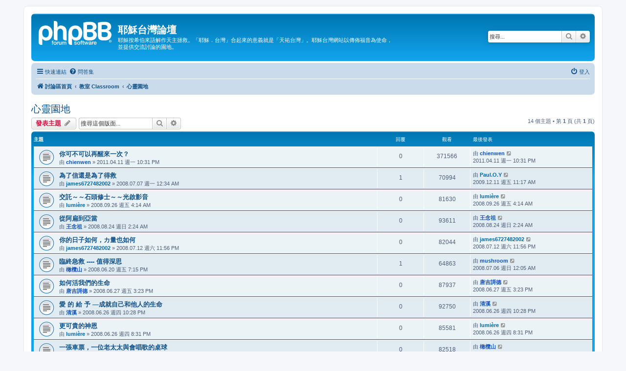

--- FILE ---
content_type: text/html; charset=UTF-8
request_url: http://bbs.jesus.tw/viewforum.php?f=18
body_size: 43949
content:
<!DOCTYPE html>
<html dir="ltr" lang="zh-cmn-hant">
<head>
<meta charset="utf-8" />
<meta http-equiv="X-UA-Compatible" content="IE=edge">
<meta name="viewport" content="width=device-width, initial-scale=1" />

<title>心靈園地 - 耶穌台灣論壇</title>


	<link rel="canonical" href="http://bbs.jesus.tw/viewforum.php?f=18">

<!--
	phpBB style name: prosilver
	Based on style:   prosilver (this is the default phpBB3 style)
	Original author:  Tom Beddard ( http://www.subBlue.com/ )
	Modified by:
-->

<link href="./assets/css/font-awesome.min.css?assets_version=16" rel="stylesheet">
<link href="./styles/prosilver/theme/stylesheet.css?assets_version=16" rel="stylesheet">
<link href="./styles/prosilver/theme/zh_cmn_hant/stylesheet.css?assets_version=16" rel="stylesheet">




<!--[if lte IE 9]>
	<link href="./styles/prosilver/theme/tweaks.css?assets_version=16" rel="stylesheet">
<![endif]-->





</head>
<body id="phpbb" class="nojs notouch section-viewforum ltr ">


<div id="wrap" class="wrap">
	<a id="top" class="top-anchor" accesskey="t"></a>
	<div id="page-header">
		<div class="headerbar" role="banner">
					<div class="inner">

			<div id="site-description" class="site-description">
		<a id="logo" class="logo" href="./index.php?sid=88597edf7b9eb0bae1287ea797dd895d" title="討論區首頁">
					<span class="site_logo"></span>
				</a>
				<h1>耶穌台灣論壇</h1>
				<p>耶穌按希伯來語解作天主拯救。「耶穌．台灣」合起來的意義就是「天祐台灣」。耶穌台灣網站以傳佈福音為使命，並提供交流討論的園地。</p>
				<p class="skiplink"><a href="#start_here">跳到內容</a></p>
			</div>

									<div id="search-box" class="search-box search-header" role="search">
				<form action="./search.php?sid=88597edf7b9eb0bae1287ea797dd895d" method="get" id="search">
				<fieldset>
					<input name="keywords" id="keywords" type="search" maxlength="128" title="搜尋關鍵字" class="inputbox search tiny" size="20" value="" placeholder="搜尋..." />
					<button class="button button-search" type="submit" title="搜尋">
						<i class="icon fa-search fa-fw" aria-hidden="true"></i><span class="sr-only">搜尋</span>
					</button>
					<a href="./search.php?sid=88597edf7b9eb0bae1287ea797dd895d" class="button button-search-end" title="進階搜尋">
						<i class="icon fa-cog fa-fw" aria-hidden="true"></i><span class="sr-only">進階搜尋</span>
					</a>
					<input type="hidden" name="sid" value="88597edf7b9eb0bae1287ea797dd895d" />

				</fieldset>
				</form>
			</div>
						
			</div>
					</div>
				<div class="navbar" role="navigation">
	<div class="inner">

	<ul id="nav-main" class="nav-main linklist" role="menubar">

		<li id="quick-links" class="quick-links dropdown-container responsive-menu" data-skip-responsive="true">
			<a href="#" class="dropdown-trigger">
				<i class="icon fa-bars fa-fw" aria-hidden="true"></i><span>快速連結</span>
			</a>
			<div class="dropdown">
				<div class="pointer"><div class="pointer-inner"></div></div>
				<ul class="dropdown-contents" role="menu">
					
											<li class="separator"></li>
																									<li>
								<a href="./search.php?search_id=unanswered&amp;sid=88597edf7b9eb0bae1287ea797dd895d" role="menuitem">
									<i class="icon fa-file-o fa-fw icon-gray" aria-hidden="true"></i><span>沒有回覆的主題</span>
								</a>
							</li>
							<li>
								<a href="./search.php?search_id=active_topics&amp;sid=88597edf7b9eb0bae1287ea797dd895d" role="menuitem">
									<i class="icon fa-file-o fa-fw icon-blue" aria-hidden="true"></i><span>最近討論的主題</span>
								</a>
							</li>
							<li class="separator"></li>
							<li>
								<a href="./search.php?sid=88597edf7b9eb0bae1287ea797dd895d" role="menuitem">
									<i class="icon fa-search fa-fw" aria-hidden="true"></i><span>搜尋</span>
								</a>
							</li>
					
										<li class="separator"></li>

									</ul>
			</div>
		</li>

				<li data-skip-responsive="true">
			<a href="/app.php/help/faq?sid=88597edf7b9eb0bae1287ea797dd895d" rel="help" title="問答集" role="menuitem">
				<i class="icon fa-question-circle fa-fw" aria-hidden="true"></i><span>問答集</span>
			</a>
		</li>
						
			<li class="rightside"  data-skip-responsive="true">
			<a href="./ucp.php?mode=login&amp;redirect=viewforum.php%3Ff%3D18&amp;sid=88597edf7b9eb0bae1287ea797dd895d" title="登入" accesskey="x" role="menuitem">
				<i class="icon fa-power-off fa-fw" aria-hidden="true"></i><span>登入</span>
			</a>
		</li>
						</ul>

	<ul id="nav-breadcrumbs" class="nav-breadcrumbs linklist navlinks" role="menubar">
				
		
		<li class="breadcrumbs" itemscope itemtype="https://schema.org/BreadcrumbList">

			
							<span class="crumb" itemtype="https://schema.org/ListItem" itemprop="itemListElement" itemscope><a itemprop="item" href="./index.php?sid=88597edf7b9eb0bae1287ea797dd895d" accesskey="h" data-navbar-reference="index"><i class="icon fa-home fa-fw"></i><span itemprop="name">討論區首頁</span></a><meta itemprop="position" content="1" /></span>

											
								<span class="crumb" itemtype="https://schema.org/ListItem" itemprop="itemListElement" itemscope data-forum-id="12"><a itemprop="item" href="./viewforum.php?f=12&amp;sid=88597edf7b9eb0bae1287ea797dd895d"><span itemprop="name">教室 Classroom</span></a><meta itemprop="position" content="2" /></span>
															
								<span class="crumb" itemtype="https://schema.org/ListItem" itemprop="itemListElement" itemscope data-forum-id="18"><a itemprop="item" href="./viewforum.php?f=18&amp;sid=88597edf7b9eb0bae1287ea797dd895d"><span itemprop="name">心靈園地</span></a><meta itemprop="position" content="3" /></span>
							
					</li>

		
					<li class="rightside responsive-search">
				<a href="./search.php?sid=88597edf7b9eb0bae1287ea797dd895d" title="檢視進階搜尋選項" role="menuitem">
					<i class="icon fa-search fa-fw" aria-hidden="true"></i><span class="sr-only">搜尋</span>
				</a>
			</li>
			</ul>

	</div>
</div>
	</div>

	
	<a id="start_here" class="anchor"></a>
	<div id="page-body" class="page-body" role="main">
		
		<h2 class="forum-title"><a href="./viewforum.php?f=18&amp;sid=88597edf7b9eb0bae1287ea797dd895d">心靈園地</a></h2>
<div>
	<!-- NOTE: remove the style="display: none" when you want to have the forum description on the forum body -->
	<div style="display: none !important;"><span style="color:#00aaff"><strong class="text-strong">Spirituality</strong></span> - 心靈的青綠草場、幽靜水畔…<br /></div>	</div>



	<div class="action-bar bar-top">

				
		<a href="./posting.php?mode=post&amp;f=18&amp;sid=88597edf7b9eb0bae1287ea797dd895d" class="button" title="發表新主題">
							<span>發表主題</span> <i class="icon fa-pencil fa-fw" aria-hidden="true"></i>
					</a>
				
			<div class="search-box" role="search">
			<form method="get" id="forum-search" action="./search.php?sid=88597edf7b9eb0bae1287ea797dd895d">
			<fieldset>
				<input class="inputbox search tiny" type="search" name="keywords" id="search_keywords" size="20" placeholder="搜尋這個版面..." />
				<button class="button button-search" type="submit" title="搜尋">
					<i class="icon fa-search fa-fw" aria-hidden="true"></i><span class="sr-only">搜尋</span>
				</button>
				<a href="./search.php?fid%5B%5D=18&amp;sid=88597edf7b9eb0bae1287ea797dd895d" class="button button-search-end" title="進階搜尋">
					<i class="icon fa-cog fa-fw" aria-hidden="true"></i><span class="sr-only">進階搜尋</span>
				</a>
				<input type="hidden" name="fid[0]" value="18" />
<input type="hidden" name="sid" value="88597edf7b9eb0bae1287ea797dd895d" />

			</fieldset>
			</form>
		</div>
	
	<div class="pagination">
				14 個主題
					&bull; 第 <strong>1</strong> 頁 (共 <strong>1</strong> 頁)
			</div>

	</div>




	
			<div class="forumbg">
		<div class="inner">
		<ul class="topiclist">
			<li class="header">
				<dl class="row-item">
					<dt><div class="list-inner">主題</div></dt>
					<dd class="posts">回覆</dd>
					<dd class="views">觀看</dd>
					<dd class="lastpost"><span>最後發表</span></dd>
				</dl>
			</li>
		</ul>
		<ul class="topiclist topics">
	
				<li class="row bg1">
						<dl class="row-item topic_read">
				<dt title="沒有未閱讀文章">
										<div class="list-inner">
																		<a href="./viewtopic.php?t=569&amp;sid=88597edf7b9eb0bae1287ea797dd895d" class="topictitle">你可不可以再醒來一次？</a>																								<br />
						
												<div class="responsive-show" style="display: none;">
							最後發表 由 <a href="./memberlist.php?mode=viewprofile&amp;u=3&amp;sid=88597edf7b9eb0bae1287ea797dd895d" style="color: #0F52BA;" class="username-coloured">chienwen</a> &laquo; <a href="./viewtopic.php?p=1050&amp;sid=88597edf7b9eb0bae1287ea797dd895d#p1050" title="前往最後一篇文章"><time datetime="2011-04-11T14:31:21+00:00">2011.04.11 週一 10:31 PM</time></a>
													</div>
													
						<div class="topic-poster responsive-hide left-box">
																												由 <a href="./memberlist.php?mode=viewprofile&amp;u=3&amp;sid=88597edf7b9eb0bae1287ea797dd895d" style="color: #0F52BA;" class="username-coloured">chienwen</a> &raquo; <time datetime="2011-04-11T14:31:21+00:00">2011.04.11 週一 10:31 PM</time>
																				</div>

						
											</div>
				</dt>
				<dd class="posts">0 <dfn>回覆</dfn></dd>
				<dd class="views">371566 <dfn>觀看</dfn></dd>
				<dd class="lastpost">
					<span><dfn>最後發表 </dfn>由 <a href="./memberlist.php?mode=viewprofile&amp;u=3&amp;sid=88597edf7b9eb0bae1287ea797dd895d" style="color: #0F52BA;" class="username-coloured">chienwen</a>													<a href="./viewtopic.php?p=1050&amp;sid=88597edf7b9eb0bae1287ea797dd895d#p1050" title="前往最後一篇文章">
								<i class="icon fa-external-link-square fa-fw icon-lightgray icon-md" aria-hidden="true"></i><span class="sr-only"></span>
							</a>
												<br /><time datetime="2011-04-11T14:31:21+00:00">2011.04.11 週一 10:31 PM</time>
					</span>
				</dd>
			</dl>
					</li>
		
	

	
	
				<li class="row bg2">
						<dl class="row-item topic_read">
				<dt title="沒有未閱讀文章">
										<div class="list-inner">
																		<a href="./viewtopic.php?t=399&amp;sid=88597edf7b9eb0bae1287ea797dd895d" class="topictitle">為了信還是為了得救</a>																								<br />
						
												<div class="responsive-show" style="display: none;">
							最後發表 由 <a href="./memberlist.php?mode=viewprofile&amp;u=132&amp;sid=88597edf7b9eb0bae1287ea797dd895d" style="color: #0067A5;" class="username-coloured">Paul.O.Y</a> &laquo; <a href="./viewtopic.php?p=962&amp;sid=88597edf7b9eb0bae1287ea797dd895d#p962" title="前往最後一篇文章"><time datetime="2009-12-11T03:17:31+00:00">2009.12.11 週五 11:17 AM</time></a>
													</div>
														<span class="responsive-show left-box" style="display: none;">回覆: <strong>1</strong></span>
													
						<div class="topic-poster responsive-hide left-box">
																												由 <a href="./memberlist.php?mode=viewprofile&amp;u=105&amp;sid=88597edf7b9eb0bae1287ea797dd895d" style="color: #0067A5;" class="username-coloured">james6727482002</a> &raquo; <time datetime="2008-07-06T16:34:46+00:00">2008.07.07 週一 12:34 AM</time>
																				</div>

						
											</div>
				</dt>
				<dd class="posts">1 <dfn>回覆</dfn></dd>
				<dd class="views">70994 <dfn>觀看</dfn></dd>
				<dd class="lastpost">
					<span><dfn>最後發表 </dfn>由 <a href="./memberlist.php?mode=viewprofile&amp;u=132&amp;sid=88597edf7b9eb0bae1287ea797dd895d" style="color: #0067A5;" class="username-coloured">Paul.O.Y</a>													<a href="./viewtopic.php?p=962&amp;sid=88597edf7b9eb0bae1287ea797dd895d#p962" title="前往最後一篇文章">
								<i class="icon fa-external-link-square fa-fw icon-lightgray icon-md" aria-hidden="true"></i><span class="sr-only"></span>
							</a>
												<br /><time datetime="2009-12-11T03:17:31+00:00">2009.12.11 週五 11:17 AM</time>
					</span>
				</dd>
			</dl>
					</li>
		
	

	
	
				<li class="row bg1">
						<dl class="row-item topic_read">
				<dt title="沒有未閱讀文章">
										<div class="list-inner">
																		<a href="./viewtopic.php?t=411&amp;sid=88597edf7b9eb0bae1287ea797dd895d" class="topictitle">交託～～石頭修士～～光啟影音</a>																								<br />
						
												<div class="responsive-show" style="display: none;">
							最後發表 由 <a href="./memberlist.php?mode=viewprofile&amp;u=26&amp;sid=88597edf7b9eb0bae1287ea797dd895d" style="color: #0067A5;" class="username-coloured">lumière</a> &laquo; <a href="./viewtopic.php?p=819&amp;sid=88597edf7b9eb0bae1287ea797dd895d#p819" title="前往最後一篇文章"><time datetime="2008-09-25T20:14:40+00:00">2008.09.26 週五 4:14 AM</time></a>
													</div>
													
						<div class="topic-poster responsive-hide left-box">
																												由 <a href="./memberlist.php?mode=viewprofile&amp;u=26&amp;sid=88597edf7b9eb0bae1287ea797dd895d" style="color: #0067A5;" class="username-coloured">lumière</a> &raquo; <time datetime="2008-09-25T20:14:40+00:00">2008.09.26 週五 4:14 AM</time>
																				</div>

						
											</div>
				</dt>
				<dd class="posts">0 <dfn>回覆</dfn></dd>
				<dd class="views">81630 <dfn>觀看</dfn></dd>
				<dd class="lastpost">
					<span><dfn>最後發表 </dfn>由 <a href="./memberlist.php?mode=viewprofile&amp;u=26&amp;sid=88597edf7b9eb0bae1287ea797dd895d" style="color: #0067A5;" class="username-coloured">lumière</a>													<a href="./viewtopic.php?p=819&amp;sid=88597edf7b9eb0bae1287ea797dd895d#p819" title="前往最後一篇文章">
								<i class="icon fa-external-link-square fa-fw icon-lightgray icon-md" aria-hidden="true"></i><span class="sr-only"></span>
							</a>
												<br /><time datetime="2008-09-25T20:14:40+00:00">2008.09.26 週五 4:14 AM</time>
					</span>
				</dd>
			</dl>
					</li>
		
	

	
	
				<li class="row bg2">
						<dl class="row-item topic_read">
				<dt title="沒有未閱讀文章">
										<div class="list-inner">
																		<a href="./viewtopic.php?t=405&amp;sid=88597edf7b9eb0bae1287ea797dd895d" class="topictitle">從阿扁到亞當</a>																								<br />
						
												<div class="responsive-show" style="display: none;">
							最後發表 由 <a href="./memberlist.php?mode=viewprofile&amp;u=103&amp;sid=88597edf7b9eb0bae1287ea797dd895d" style="color: #0F52BA;" class="username-coloured">王念祖</a> &laquo; <a href="./viewtopic.php?p=809&amp;sid=88597edf7b9eb0bae1287ea797dd895d#p809" title="前往最後一篇文章"><time datetime="2008-08-23T18:24:02+00:00">2008.08.24 週日 2:24 AM</time></a>
													</div>
													
						<div class="topic-poster responsive-hide left-box">
																												由 <a href="./memberlist.php?mode=viewprofile&amp;u=103&amp;sid=88597edf7b9eb0bae1287ea797dd895d" style="color: #0F52BA;" class="username-coloured">王念祖</a> &raquo; <time datetime="2008-08-23T18:24:02+00:00">2008.08.24 週日 2:24 AM</time>
																				</div>

						
											</div>
				</dt>
				<dd class="posts">0 <dfn>回覆</dfn></dd>
				<dd class="views">93611 <dfn>觀看</dfn></dd>
				<dd class="lastpost">
					<span><dfn>最後發表 </dfn>由 <a href="./memberlist.php?mode=viewprofile&amp;u=103&amp;sid=88597edf7b9eb0bae1287ea797dd895d" style="color: #0F52BA;" class="username-coloured">王念祖</a>													<a href="./viewtopic.php?p=809&amp;sid=88597edf7b9eb0bae1287ea797dd895d#p809" title="前往最後一篇文章">
								<i class="icon fa-external-link-square fa-fw icon-lightgray icon-md" aria-hidden="true"></i><span class="sr-only"></span>
							</a>
												<br /><time datetime="2008-08-23T18:24:02+00:00">2008.08.24 週日 2:24 AM</time>
					</span>
				</dd>
			</dl>
					</li>
		
	

	
	
				<li class="row bg1">
						<dl class="row-item topic_read">
				<dt title="沒有未閱讀文章">
										<div class="list-inner">
																		<a href="./viewtopic.php?t=400&amp;sid=88597edf7b9eb0bae1287ea797dd895d" class="topictitle">你的日子如何，カ量也如何</a>																								<br />
						
												<div class="responsive-show" style="display: none;">
							最後發表 由 <a href="./memberlist.php?mode=viewprofile&amp;u=105&amp;sid=88597edf7b9eb0bae1287ea797dd895d" style="color: #0067A5;" class="username-coloured">james6727482002</a> &laquo; <a href="./viewtopic.php?p=800&amp;sid=88597edf7b9eb0bae1287ea797dd895d#p800" title="前往最後一篇文章"><time datetime="2008-07-12T15:56:00+00:00">2008.07.12 週六 11:56 PM</time></a>
													</div>
													
						<div class="topic-poster responsive-hide left-box">
																												由 <a href="./memberlist.php?mode=viewprofile&amp;u=105&amp;sid=88597edf7b9eb0bae1287ea797dd895d" style="color: #0067A5;" class="username-coloured">james6727482002</a> &raquo; <time datetime="2008-07-12T15:56:00+00:00">2008.07.12 週六 11:56 PM</time>
																				</div>

						
											</div>
				</dt>
				<dd class="posts">0 <dfn>回覆</dfn></dd>
				<dd class="views">82044 <dfn>觀看</dfn></dd>
				<dd class="lastpost">
					<span><dfn>最後發表 </dfn>由 <a href="./memberlist.php?mode=viewprofile&amp;u=105&amp;sid=88597edf7b9eb0bae1287ea797dd895d" style="color: #0067A5;" class="username-coloured">james6727482002</a>													<a href="./viewtopic.php?p=800&amp;sid=88597edf7b9eb0bae1287ea797dd895d#p800" title="前往最後一篇文章">
								<i class="icon fa-external-link-square fa-fw icon-lightgray icon-md" aria-hidden="true"></i><span class="sr-only"></span>
							</a>
												<br /><time datetime="2008-07-12T15:56:00+00:00">2008.07.12 週六 11:56 PM</time>
					</span>
				</dd>
			</dl>
					</li>
		
	

	
	
				<li class="row bg2">
						<dl class="row-item topic_read">
				<dt title="沒有未閱讀文章">
										<div class="list-inner">
																		<a href="./viewtopic.php?t=386&amp;sid=88597edf7b9eb0bae1287ea797dd895d" class="topictitle">臨終急救 ---- 值得深思</a>																								<br />
						
												<div class="responsive-show" style="display: none;">
							最後發表 由 <a href="./memberlist.php?mode=viewprofile&amp;u=6&amp;sid=88597edf7b9eb0bae1287ea797dd895d" style="color: #0F52BA;" class="username-coloured">mushroom</a> &laquo; <a href="./viewtopic.php?p=797&amp;sid=88597edf7b9eb0bae1287ea797dd895d#p797" title="前往最後一篇文章"><time datetime="2008-07-05T16:05:30+00:00">2008.07.06 週日 12:05 AM</time></a>
													</div>
														<span class="responsive-show left-box" style="display: none;">回覆: <strong>1</strong></span>
													
						<div class="topic-poster responsive-hide left-box">
																												由 <a href="./memberlist.php?mode=viewprofile&amp;u=19&amp;sid=88597edf7b9eb0bae1287ea797dd895d" style="color: #0F52BA;" class="username-coloured">橄欖山</a> &raquo; <time datetime="2008-06-20T11:15:01+00:00">2008.06.20 週五 7:15 PM</time>
																				</div>

						
											</div>
				</dt>
				<dd class="posts">1 <dfn>回覆</dfn></dd>
				<dd class="views">64863 <dfn>觀看</dfn></dd>
				<dd class="lastpost">
					<span><dfn>最後發表 </dfn>由 <a href="./memberlist.php?mode=viewprofile&amp;u=6&amp;sid=88597edf7b9eb0bae1287ea797dd895d" style="color: #0F52BA;" class="username-coloured">mushroom</a>													<a href="./viewtopic.php?p=797&amp;sid=88597edf7b9eb0bae1287ea797dd895d#p797" title="前往最後一篇文章">
								<i class="icon fa-external-link-square fa-fw icon-lightgray icon-md" aria-hidden="true"></i><span class="sr-only"></span>
							</a>
												<br /><time datetime="2008-07-05T16:05:30+00:00">2008.07.06 週日 12:05 AM</time>
					</span>
				</dd>
			</dl>
					</li>
		
	

	
	
				<li class="row bg1">
						<dl class="row-item topic_read">
				<dt title="沒有未閱讀文章">
										<div class="list-inner">
																		<a href="./viewtopic.php?t=395&amp;sid=88597edf7b9eb0bae1287ea797dd895d" class="topictitle">如何活我們的生命</a>																								<br />
						
												<div class="responsive-show" style="display: none;">
							最後發表 由 <a href="./memberlist.php?mode=viewprofile&amp;u=20&amp;sid=88597edf7b9eb0bae1287ea797dd895d" style="color: #0F52BA;" class="username-coloured">唐吉謌德</a> &laquo; <a href="./viewtopic.php?p=790&amp;sid=88597edf7b9eb0bae1287ea797dd895d#p790" title="前往最後一篇文章"><time datetime="2008-06-27T07:23:33+00:00">2008.06.27 週五 3:23 PM</time></a>
													</div>
													
						<div class="topic-poster responsive-hide left-box">
																												由 <a href="./memberlist.php?mode=viewprofile&amp;u=20&amp;sid=88597edf7b9eb0bae1287ea797dd895d" style="color: #0F52BA;" class="username-coloured">唐吉謌德</a> &raquo; <time datetime="2008-06-27T07:23:33+00:00">2008.06.27 週五 3:23 PM</time>
																				</div>

						
											</div>
				</dt>
				<dd class="posts">0 <dfn>回覆</dfn></dd>
				<dd class="views">87937 <dfn>觀看</dfn></dd>
				<dd class="lastpost">
					<span><dfn>最後發表 </dfn>由 <a href="./memberlist.php?mode=viewprofile&amp;u=20&amp;sid=88597edf7b9eb0bae1287ea797dd895d" style="color: #0F52BA;" class="username-coloured">唐吉謌德</a>													<a href="./viewtopic.php?p=790&amp;sid=88597edf7b9eb0bae1287ea797dd895d#p790" title="前往最後一篇文章">
								<i class="icon fa-external-link-square fa-fw icon-lightgray icon-md" aria-hidden="true"></i><span class="sr-only"></span>
							</a>
												<br /><time datetime="2008-06-27T07:23:33+00:00">2008.06.27 週五 3:23 PM</time>
					</span>
				</dd>
			</dl>
					</li>
		
	

	
	
				<li class="row bg2">
						<dl class="row-item topic_read">
				<dt title="沒有未閱讀文章">
										<div class="list-inner">
																		<a href="./viewtopic.php?t=393&amp;sid=88597edf7b9eb0bae1287ea797dd895d" class="topictitle">愛 的 給 予 —成就自己和他人的生命</a>																								<br />
						
												<div class="responsive-show" style="display: none;">
							最後發表 由 <a href="./memberlist.php?mode=viewprofile&amp;u=15&amp;sid=88597edf7b9eb0bae1287ea797dd895d" style="color: #0F52BA;" class="username-coloured">清溪</a> &laquo; <a href="./viewtopic.php?p=788&amp;sid=88597edf7b9eb0bae1287ea797dd895d#p788" title="前往最後一篇文章"><time datetime="2008-06-26T14:28:47+00:00">2008.06.26 週四 10:28 PM</time></a>
													</div>
													
						<div class="topic-poster responsive-hide left-box">
																												由 <a href="./memberlist.php?mode=viewprofile&amp;u=15&amp;sid=88597edf7b9eb0bae1287ea797dd895d" style="color: #0F52BA;" class="username-coloured">清溪</a> &raquo; <time datetime="2008-06-26T14:28:47+00:00">2008.06.26 週四 10:28 PM</time>
																				</div>

						
											</div>
				</dt>
				<dd class="posts">0 <dfn>回覆</dfn></dd>
				<dd class="views">92750 <dfn>觀看</dfn></dd>
				<dd class="lastpost">
					<span><dfn>最後發表 </dfn>由 <a href="./memberlist.php?mode=viewprofile&amp;u=15&amp;sid=88597edf7b9eb0bae1287ea797dd895d" style="color: #0F52BA;" class="username-coloured">清溪</a>													<a href="./viewtopic.php?p=788&amp;sid=88597edf7b9eb0bae1287ea797dd895d#p788" title="前往最後一篇文章">
								<i class="icon fa-external-link-square fa-fw icon-lightgray icon-md" aria-hidden="true"></i><span class="sr-only"></span>
							</a>
												<br /><time datetime="2008-06-26T14:28:47+00:00">2008.06.26 週四 10:28 PM</time>
					</span>
				</dd>
			</dl>
					</li>
		
	

	
	
				<li class="row bg1">
						<dl class="row-item topic_read">
				<dt title="沒有未閱讀文章">
										<div class="list-inner">
																		<a href="./viewtopic.php?t=392&amp;sid=88597edf7b9eb0bae1287ea797dd895d" class="topictitle">更可貴的神恩</a>																								<br />
						
												<div class="responsive-show" style="display: none;">
							最後發表 由 <a href="./memberlist.php?mode=viewprofile&amp;u=26&amp;sid=88597edf7b9eb0bae1287ea797dd895d" style="color: #0067A5;" class="username-coloured">lumière</a> &laquo; <a href="./viewtopic.php?p=787&amp;sid=88597edf7b9eb0bae1287ea797dd895d#p787" title="前往最後一篇文章"><time datetime="2008-06-26T12:31:27+00:00">2008.06.26 週四 8:31 PM</time></a>
													</div>
													
						<div class="topic-poster responsive-hide left-box">
																												由 <a href="./memberlist.php?mode=viewprofile&amp;u=26&amp;sid=88597edf7b9eb0bae1287ea797dd895d" style="color: #0067A5;" class="username-coloured">lumière</a> &raquo; <time datetime="2008-06-26T12:31:27+00:00">2008.06.26 週四 8:31 PM</time>
																				</div>

						
											</div>
				</dt>
				<dd class="posts">0 <dfn>回覆</dfn></dd>
				<dd class="views">85581 <dfn>觀看</dfn></dd>
				<dd class="lastpost">
					<span><dfn>最後發表 </dfn>由 <a href="./memberlist.php?mode=viewprofile&amp;u=26&amp;sid=88597edf7b9eb0bae1287ea797dd895d" style="color: #0067A5;" class="username-coloured">lumière</a>													<a href="./viewtopic.php?p=787&amp;sid=88597edf7b9eb0bae1287ea797dd895d#p787" title="前往最後一篇文章">
								<i class="icon fa-external-link-square fa-fw icon-lightgray icon-md" aria-hidden="true"></i><span class="sr-only"></span>
							</a>
												<br /><time datetime="2008-06-26T12:31:27+00:00">2008.06.26 週四 8:31 PM</time>
					</span>
				</dd>
			</dl>
					</li>
		
	

	
	
				<li class="row bg2">
						<dl class="row-item topic_read">
				<dt title="沒有未閱讀文章">
										<div class="list-inner">
																		<a href="./viewtopic.php?t=389&amp;sid=88597edf7b9eb0bae1287ea797dd895d" class="topictitle">一張車票，一位老太太與會唱歌的桌球</a>																								<br />
						
												<div class="responsive-show" style="display: none;">
							最後發表 由 <a href="./memberlist.php?mode=viewprofile&amp;u=19&amp;sid=88597edf7b9eb0bae1287ea797dd895d" style="color: #0F52BA;" class="username-coloured">橄欖山</a> &laquo; <a href="./viewtopic.php?p=777&amp;sid=88597edf7b9eb0bae1287ea797dd895d#p777" title="前往最後一篇文章"><time datetime="2008-06-23T10:05:40+00:00">2008.06.23 週一 6:05 PM</time></a>
													</div>
													
						<div class="topic-poster responsive-hide left-box">
																												由 <a href="./memberlist.php?mode=viewprofile&amp;u=19&amp;sid=88597edf7b9eb0bae1287ea797dd895d" style="color: #0F52BA;" class="username-coloured">橄欖山</a> &raquo; <time datetime="2008-06-23T10:05:40+00:00">2008.06.23 週一 6:05 PM</time>
																				</div>

						
											</div>
				</dt>
				<dd class="posts">0 <dfn>回覆</dfn></dd>
				<dd class="views">82518 <dfn>觀看</dfn></dd>
				<dd class="lastpost">
					<span><dfn>最後發表 </dfn>由 <a href="./memberlist.php?mode=viewprofile&amp;u=19&amp;sid=88597edf7b9eb0bae1287ea797dd895d" style="color: #0F52BA;" class="username-coloured">橄欖山</a>													<a href="./viewtopic.php?p=777&amp;sid=88597edf7b9eb0bae1287ea797dd895d#p777" title="前往最後一篇文章">
								<i class="icon fa-external-link-square fa-fw icon-lightgray icon-md" aria-hidden="true"></i><span class="sr-only"></span>
							</a>
												<br /><time datetime="2008-06-23T10:05:40+00:00">2008.06.23 週一 6:05 PM</time>
					</span>
				</dd>
			</dl>
					</li>
		
	

	
	
				<li class="row bg1">
						<dl class="row-item topic_read">
				<dt title="沒有未閱讀文章">
										<div class="list-inner">
																		<a href="./viewtopic.php?t=356&amp;sid=88597edf7b9eb0bae1287ea797dd895d" class="topictitle">人類生命倫理--基督徒的反省 /(神學講座資訊)</a>																								<br />
						
												<div class="responsive-show" style="display: none;">
							最後發表 由 <a href="./memberlist.php?mode=viewprofile&amp;u=22&amp;sid=88597edf7b9eb0bae1287ea797dd895d" style="color: #0067A5;" class="username-coloured">amandine</a> &laquo; <a href="./viewtopic.php?p=725&amp;sid=88597edf7b9eb0bae1287ea797dd895d#p725" title="前往最後一篇文章"><time datetime="2008-05-23T20:08:05+00:00">2008.05.24 週六 4:08 AM</time></a>
													</div>
													
						<div class="topic-poster responsive-hide left-box">
																												由 <a href="./memberlist.php?mode=viewprofile&amp;u=22&amp;sid=88597edf7b9eb0bae1287ea797dd895d" style="color: #0067A5;" class="username-coloured">amandine</a> &raquo; <time datetime="2008-05-23T20:08:05+00:00">2008.05.24 週六 4:08 AM</time>
																				</div>

						
											</div>
				</dt>
				<dd class="posts">0 <dfn>回覆</dfn></dd>
				<dd class="views">106935 <dfn>觀看</dfn></dd>
				<dd class="lastpost">
					<span><dfn>最後發表 </dfn>由 <a href="./memberlist.php?mode=viewprofile&amp;u=22&amp;sid=88597edf7b9eb0bae1287ea797dd895d" style="color: #0067A5;" class="username-coloured">amandine</a>													<a href="./viewtopic.php?p=725&amp;sid=88597edf7b9eb0bae1287ea797dd895d#p725" title="前往最後一篇文章">
								<i class="icon fa-external-link-square fa-fw icon-lightgray icon-md" aria-hidden="true"></i><span class="sr-only"></span>
							</a>
												<br /><time datetime="2008-05-23T20:08:05+00:00">2008.05.24 週六 4:08 AM</time>
					</span>
				</dd>
			</dl>
					</li>
		
	

	
	
				<li class="row bg2">
						<dl class="row-item topic_read">
				<dt title="沒有未閱讀文章">
										<div class="list-inner">
																		<a href="./viewtopic.php?t=308&amp;sid=88597edf7b9eb0bae1287ea797dd895d" class="topictitle">緩和醫療的故事～周希誠醫師</a>																								<br />
						
												<div class="responsive-show" style="display: none;">
							最後發表 由 <a href="./memberlist.php?mode=viewprofile&amp;u=15&amp;sid=88597edf7b9eb0bae1287ea797dd895d" style="color: #0F52BA;" class="username-coloured">清溪</a> &laquo; <a href="./viewtopic.php?p=642&amp;sid=88597edf7b9eb0bae1287ea797dd895d#p642" title="前往最後一篇文章"><time datetime="2007-10-12T22:03:48+00:00">2007.10.13 週六 6:03 AM</time></a>
													</div>
														<span class="responsive-show left-box" style="display: none;">回覆: <strong>2</strong></span>
													
						<div class="topic-poster responsive-hide left-box">
																												由 <a href="./memberlist.php?mode=viewprofile&amp;u=15&amp;sid=88597edf7b9eb0bae1287ea797dd895d" style="color: #0F52BA;" class="username-coloured">清溪</a> &raquo; <time datetime="2007-10-10T13:33:33+00:00">2007.10.10 週三 9:33 PM</time>
																				</div>

						
											</div>
				</dt>
				<dd class="posts">2 <dfn>回覆</dfn></dd>
				<dd class="views">74758 <dfn>觀看</dfn></dd>
				<dd class="lastpost">
					<span><dfn>最後發表 </dfn>由 <a href="./memberlist.php?mode=viewprofile&amp;u=15&amp;sid=88597edf7b9eb0bae1287ea797dd895d" style="color: #0F52BA;" class="username-coloured">清溪</a>													<a href="./viewtopic.php?p=642&amp;sid=88597edf7b9eb0bae1287ea797dd895d#p642" title="前往最後一篇文章">
								<i class="icon fa-external-link-square fa-fw icon-lightgray icon-md" aria-hidden="true"></i><span class="sr-only"></span>
							</a>
												<br /><time datetime="2007-10-12T22:03:48+00:00">2007.10.13 週六 6:03 AM</time>
					</span>
				</dd>
			</dl>
					</li>
		
	

	
	
				<li class="row bg1">
						<dl class="row-item topic_read">
				<dt title="沒有未閱讀文章">
										<div class="list-inner">
																		<a href="./viewtopic.php?t=294&amp;sid=88597edf7b9eb0bae1287ea797dd895d" class="topictitle">任吉美的生命力∼∼You Tube</a>																								<br />
						
												<div class="responsive-show" style="display: none;">
							最後發表 由 <a href="./memberlist.php?mode=viewprofile&amp;u=15&amp;sid=88597edf7b9eb0bae1287ea797dd895d" style="color: #0F52BA;" class="username-coloured">清溪</a> &laquo; <a href="./viewtopic.php?p=606&amp;sid=88597edf7b9eb0bae1287ea797dd895d#p606" title="前往最後一篇文章"><time datetime="2007-07-07T20:57:42+00:00">2007.07.08 週日 4:57 AM</time></a>
													</div>
													
						<div class="topic-poster responsive-hide left-box">
																												由 <a href="./memberlist.php?mode=viewprofile&amp;u=15&amp;sid=88597edf7b9eb0bae1287ea797dd895d" style="color: #0F52BA;" class="username-coloured">清溪</a> &raquo; <time datetime="2007-07-07T20:57:42+00:00">2007.07.08 週日 4:57 AM</time>
																				</div>

						
											</div>
				</dt>
				<dd class="posts">0 <dfn>回覆</dfn></dd>
				<dd class="views">64092 <dfn>觀看</dfn></dd>
				<dd class="lastpost">
					<span><dfn>最後發表 </dfn>由 <a href="./memberlist.php?mode=viewprofile&amp;u=15&amp;sid=88597edf7b9eb0bae1287ea797dd895d" style="color: #0F52BA;" class="username-coloured">清溪</a>													<a href="./viewtopic.php?p=606&amp;sid=88597edf7b9eb0bae1287ea797dd895d#p606" title="前往最後一篇文章">
								<i class="icon fa-external-link-square fa-fw icon-lightgray icon-md" aria-hidden="true"></i><span class="sr-only"></span>
							</a>
												<br /><time datetime="2007-07-07T20:57:42+00:00">2007.07.08 週日 4:57 AM</time>
					</span>
				</dd>
			</dl>
					</li>
		
	

	
	
				<li class="row bg2">
						<dl class="row-item topic_read">
				<dt title="沒有未閱讀文章">
										<div class="list-inner">
																		<a href="./viewtopic.php?t=186&amp;sid=88597edf7b9eb0bae1287ea797dd895d" class="topictitle">當我……德蕾撒修女禱文</a>																								<br />
						
												<div class="responsive-show" style="display: none;">
							最後發表 由 <a href="./memberlist.php?mode=viewprofile&amp;u=21&amp;sid=88597edf7b9eb0bae1287ea797dd895d" style="color: #0067A5;" class="username-coloured">little tree</a> &laquo; <a href="./viewtopic.php?p=414&amp;sid=88597edf7b9eb0bae1287ea797dd895d#p414" title="前往最後一篇文章"><time datetime="2007-02-15T12:55:31+00:00">2007.02.15 週四 8:55 PM</time></a>
													</div>
													
						<div class="topic-poster responsive-hide left-box">
																												由 <a href="./memberlist.php?mode=viewprofile&amp;u=21&amp;sid=88597edf7b9eb0bae1287ea797dd895d" style="color: #0067A5;" class="username-coloured">little tree</a> &raquo; <time datetime="2007-02-15T12:55:31+00:00">2007.02.15 週四 8:55 PM</time>
																				</div>

						
											</div>
				</dt>
				<dd class="posts">0 <dfn>回覆</dfn></dd>
				<dd class="views">59658 <dfn>觀看</dfn></dd>
				<dd class="lastpost">
					<span><dfn>最後發表 </dfn>由 <a href="./memberlist.php?mode=viewprofile&amp;u=21&amp;sid=88597edf7b9eb0bae1287ea797dd895d" style="color: #0067A5;" class="username-coloured">little tree</a>													<a href="./viewtopic.php?p=414&amp;sid=88597edf7b9eb0bae1287ea797dd895d#p414" title="前往最後一篇文章">
								<i class="icon fa-external-link-square fa-fw icon-lightgray icon-md" aria-hidden="true"></i><span class="sr-only"></span>
							</a>
												<br /><time datetime="2007-02-15T12:55:31+00:00">2007.02.15 週四 8:55 PM</time>
					</span>
				</dd>
			</dl>
					</li>
		
				</ul>
		</div>
	</div>
	

	<div class="action-bar bar-bottom">
					
			<a href="./posting.php?mode=post&amp;f=18&amp;sid=88597edf7b9eb0bae1287ea797dd895d" class="button" title="發表新主題">
							<span>發表主題</span> <i class="icon fa-pencil fa-fw" aria-hidden="true"></i>
						</a>

					
					<form method="post" action="./viewforum.php?f=18&amp;sid=88597edf7b9eb0bae1287ea797dd895d">
			<div class="dropdown-container dropdown-container-left dropdown-button-control sort-tools">
	<span title="顯示和排序選項" class="button button-secondary dropdown-trigger dropdown-select">
		<i class="icon fa-sort-amount-asc fa-fw" aria-hidden="true"></i>
		<span class="caret"><i class="icon fa-sort-down fa-fw" aria-hidden="true"></i></span>
	</span>
	<div class="dropdown hidden">
		<div class="pointer"><div class="pointer-inner"></div></div>
		<div class="dropdown-contents">
			<fieldset class="display-options">
							<label>顯示: <select name="st" id="st"><option value="0" selected="selected">所有主題</option><option value="1">1天</option><option value="7">7天</option><option value="14">2週</option><option value="30">1個月</option><option value="90">3個月</option><option value="180">6個月</option><option value="365">1年</option></select></label>
								<label>排序: <select name="sk" id="sk"><option value="a">發表人</option><option value="t" selected="selected">發表時間 </option><option value="r">回覆</option><option value="s">主題</option><option value="v">觀看</option></select></label>
				<label>方向: <select name="sd" id="sd"><option value="a">依序遞增</option><option value="d" selected="selected">依序遞減</option></select></label>
								<hr class="dashed" />
				<input type="submit" class="button2" name="sort" value="Go" />
						</fieldset>
		</div>
	</div>
</div>
			</form>
		
		<div class="pagination">
						14 個主題
							 &bull; 第 <strong>1</strong> 頁 (共 <strong>1</strong> 頁)
					</div>
	</div>


<div class="action-bar actions-jump">
		<p class="jumpbox-return">
		<a href="./index.php?sid=88597edf7b9eb0bae1287ea797dd895d" class="left-box arrow-left" accesskey="r">
			<i class="icon fa-angle-left fa-fw icon-black" aria-hidden="true"></i><span>回到討論區首頁</span>
		</a>
	</p>
	
		<div class="jumpbox dropdown-container dropdown-container-right dropdown-up dropdown-left dropdown-button-control" id="jumpbox">
			<span title="前往 " class="button button-secondary dropdown-trigger dropdown-select">
				<span>前往 </span>
				<span class="caret"><i class="icon fa-sort-down fa-fw" aria-hidden="true"></i></span>
			</span>
		<div class="dropdown">
			<div class="pointer"><div class="pointer-inner"></div></div>
			<ul class="dropdown-contents">
																				<li><a href="./viewforum.php?f=12&amp;sid=88597edf7b9eb0bae1287ea797dd895d" class="jumpbox-cat-link"> <span> 教室 Classroom</span></a></li>
																<li><a href="./viewforum.php?f=2&amp;sid=88597edf7b9eb0bae1287ea797dd895d" class="jumpbox-sub-link"><span class="spacer"></span> <span>&#8627; &nbsp; 基督信仰</span></a></li>
																<li><a href="./viewforum.php?f=11&amp;sid=88597edf7b9eb0bae1287ea797dd895d" class="jumpbox-sub-link"><span class="spacer"></span> <span>&#8627; &nbsp; 聖經學習</span></a></li>
																<li><a href="./viewforum.php?f=18&amp;sid=88597edf7b9eb0bae1287ea797dd895d" class="jumpbox-sub-link"><span class="spacer"></span> <span>&#8627; &nbsp; 心靈園地</span></a></li>
																<li><a href="./viewforum.php?f=22&amp;sid=88597edf7b9eb0bae1287ea797dd895d" class="jumpbox-sub-link"><span class="spacer"></span> <span>&#8627; &nbsp; 堂區共融</span></a></li>
																<li><a href="./viewforum.php?f=16&amp;sid=88597edf7b9eb0bae1287ea797dd895d" class="jumpbox-sub-link"><span class="spacer"></span> <span>&#8627; &nbsp; 最新消息</span></a></li>
																<li><a href="./viewforum.php?f=15&amp;sid=88597edf7b9eb0bae1287ea797dd895d" class="jumpbox-cat-link"> <span> 辦公室 Office</span></a></li>
																<li><a href="./viewforum.php?f=1&amp;sid=88597edf7b9eb0bae1287ea797dd895d" class="jumpbox-sub-link"><span class="spacer"></span> <span>&#8627; &nbsp; 園丁室</span></a></li>
											</ul>
		</div>
	</div>

	</div>



	<div class="stat-block permissions">
		<h3>版面權限</h3>
		<p>您 <strong>不能</strong> 在這個版面發表主題<br />您 <strong>不能</strong> 在這個版面回覆主題<br />您 <strong>不能</strong> 在這個版面編輯您的文章<br />您 <strong>不能</strong> 在這個版面刪除您的文章<br />您 <strong>不能</strong> 在這個版面上傳附加檔案<br /></p>
	</div>

			</div>


<div id="page-footer" class="page-footer" role="contentinfo">
	<div class="navbar" role="navigation">
	<div class="inner">

	<ul id="nav-footer" class="nav-footer linklist" role="menubar">
		<li class="breadcrumbs">
									<span class="crumb"><a href="./index.php?sid=88597edf7b9eb0bae1287ea797dd895d" data-navbar-reference="index"><i class="icon fa-home fa-fw" aria-hidden="true"></i><span>討論區首頁</span></a></span>					</li>
		
				<li class="rightside">所有顯示的時間為 <span title="UTC+8">UTC+08:00</span></li>
							<li class="rightside">
				<a href="./ucp.php?mode=delete_cookies&amp;sid=88597edf7b9eb0bae1287ea797dd895d" data-ajax="true" data-refresh="true" role="menuitem">
					<i class="icon fa-trash fa-fw" aria-hidden="true"></i><span>刪除 Cookies</span>
				</a>
			</li>
																<li class="rightside" data-last-responsive="true">
				<a href="./memberlist.php?mode=contactadmin&amp;sid=88597edf7b9eb0bae1287ea797dd895d" role="menuitem">
					<i class="icon fa-envelope fa-fw" aria-hidden="true"></i><span>聯繫我們</span>
				</a>
			</li>
			</ul>

	</div>
</div>

	<div class="copyright">
				<p class="footer-row">
			<span class="footer-copyright">Powered by <a href="https://www.phpbb.com/">phpBB</a>&reg; Forum Software &copy; phpBB Limited</span>
		</p>
				<p class="footer-row">
			<span class="footer-copyright">正體中文語系由 <a href="http://phpbb-tw.net/" onclick="window.open(this.href);return false;"> <strong>竹貓星球</strong> </a> 維護製作</span>
		</p>
						<p class="footer-row" role="menu">
			<a class="footer-link" href="./ucp.php?mode=privacy&amp;sid=88597edf7b9eb0bae1287ea797dd895d" title="隱私" role="menuitem">
				<span class="footer-link-text">隱私</span>
			</a>
			|
			<a class="footer-link" href="./ucp.php?mode=terms&amp;sid=88597edf7b9eb0bae1287ea797dd895d" title="條款" role="menuitem">
				<span class="footer-link-text">條款</span>
			</a>
		</p>
					</div>

	<div id="darkenwrapper" class="darkenwrapper" data-ajax-error-title="AJAX 錯誤" data-ajax-error-text="當處理您的請求時發生了錯誤。" data-ajax-error-text-abort="使用者中止請求。" data-ajax-error-text-timeout="您的請求超過時間；請重新再試一次。" data-ajax-error-text-parsererror="該請求發生了錯誤，伺服器返回一個無效的回覆。">
		<div id="darken" class="darken">&nbsp;</div>
	</div>

	<div id="phpbb_alert" class="phpbb_alert" data-l-err="錯誤" data-l-timeout-processing-req="請求逾時。">
		<a href="#" class="alert_close">
			<i class="icon fa-times-circle fa-fw" aria-hidden="true"></i>
		</a>
		<h3 class="alert_title">&nbsp;</h3><p class="alert_text"></p>
	</div>
	<div id="phpbb_confirm" class="phpbb_alert">
		<a href="#" class="alert_close">
			<i class="icon fa-times-circle fa-fw" aria-hidden="true"></i>
		</a>
		<div class="alert_text"></div>
	</div>
</div>

</div>

<div>
	<a id="bottom" class="anchor" accesskey="z"></a>
	<img class="sr-only" aria-hidden="true" src="&#x2F;app.php&#x2F;cron&#x2F;cron.task.core.prune_notifications&#x3F;sid&#x3D;88597edf7b9eb0bae1287ea797dd895d" width="1" height="1" alt="">
</div>

<script src="./assets/javascript/jquery-3.6.0.min.js?assets_version=16"></script>
<script src="./assets/javascript/core.js?assets_version=16"></script>



<script src="./styles/prosilver/template/forum_fn.js?assets_version=16"></script>
<script src="./styles/prosilver/template/ajax.js?assets_version=16"></script>



</body>
</html>
